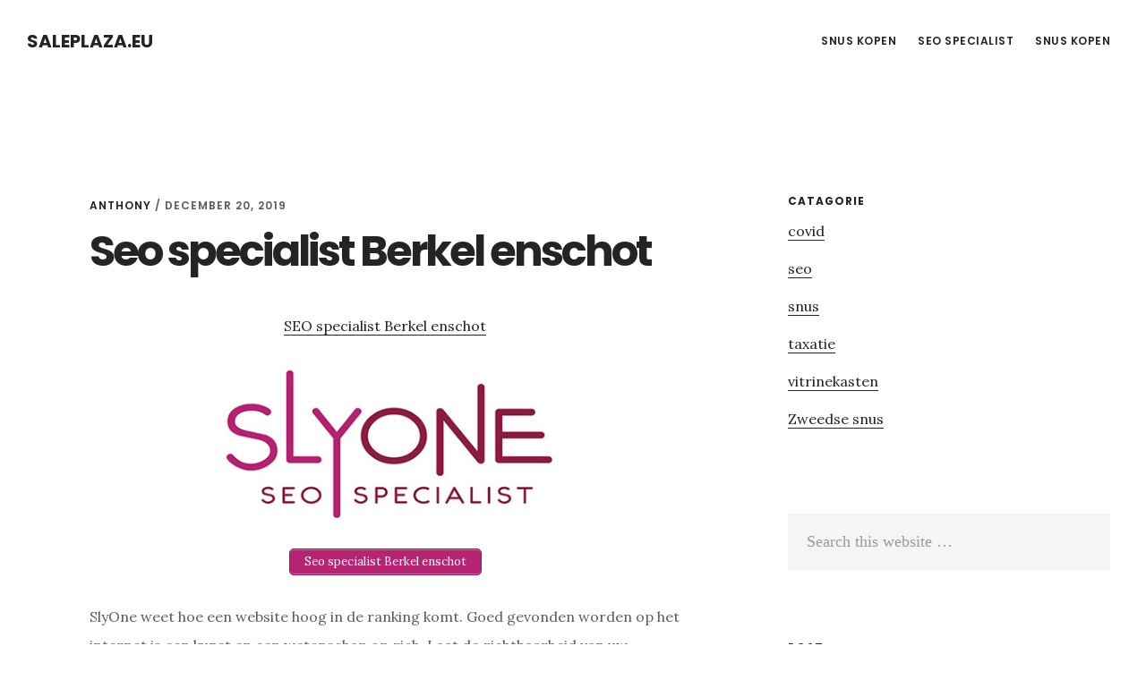

--- FILE ---
content_type: text/html; charset=UTF-8
request_url: https://www.saleplaza.eu/seo-berkel-enschot/
body_size: 6227
content:
<!DOCTYPE html>
<html lang="nl">
<head >
<meta charset="UTF-8" />
<meta name="viewport" content="width=device-width, initial-scale=1" />
<title>Seo specialist Berkel enschot</title>

<!-- All In One SEO Pack 3.6.1ob_start_detected [-1,-1] -->
<meta name="description"  content="SEO specialist Berkel enschot SlyOne weet hoe een website hoog in de ranking komt. Goed gevonden worden op het internet is een kunst en een wetenschap op zich." />

<script type="application/ld+json" class="aioseop-schema">{"@context":"https://schema.org","@graph":[{"@type":"Organization","@id":"https://www.saleplaza.eu/#organization","url":"https://www.saleplaza.eu/","name":"Saleplaza.eu","sameAs":[]},{"@type":"WebSite","@id":"https://www.saleplaza.eu/#website","url":"https://www.saleplaza.eu/","name":"Saleplaza.eu","publisher":{"@id":"https://www.saleplaza.eu/#organization"}},{"@type":"WebPage","@id":"https://www.saleplaza.eu/seo-berkel-enschot/#webpage","url":"https://www.saleplaza.eu/seo-berkel-enschot/","inLanguage":"nl","name":"Seo specialist Berkel enschot","isPartOf":{"@id":"https://www.saleplaza.eu/#website"},"breadcrumb":{"@id":"https://www.saleplaza.eu/seo-berkel-enschot/#breadcrumblist"},"datePublished":"2019-12-20T14:18:51+00:00","dateModified":"2019-12-20T14:18:51+00:00"},{"@type":"Article","@id":"https://www.saleplaza.eu/seo-berkel-enschot/#article","isPartOf":{"@id":"https://www.saleplaza.eu/seo-berkel-enschot/#webpage"},"author":{"@id":"https://www.saleplaza.eu/author/anthony/#author"},"headline":"Seo specialist Berkel enschot","datePublished":"2019-12-20T14:18:51+00:00","dateModified":"2019-12-20T14:18:51+00:00","commentCount":0,"mainEntityOfPage":{"@id":"https://www.saleplaza.eu/seo-berkel-enschot/#webpage"},"publisher":{"@id":"https://www.saleplaza.eu/#organization"},"articleSection":"seo, backlinks, beste seo, betere vindbaarheid, hoger in Google, seo campagnes"},{"@type":"Person","@id":"https://www.saleplaza.eu/author/anthony/#author","name":"Anthony","sameAs":[],"image":{"@type":"ImageObject","@id":"https://www.saleplaza.eu/#personlogo","url":"https://secure.gravatar.com/avatar/f6d9ce1fd80fe4875de64d7bc5d190c8?s=96&d=mm&r=g","width":96,"height":96,"caption":"Anthony"}},{"@type":"BreadcrumbList","@id":"https://www.saleplaza.eu/seo-berkel-enschot/#breadcrumblist","itemListElement":[{"@type":"ListItem","position":1,"item":{"@type":"WebPage","@id":"https://www.saleplaza.eu/","url":"https://www.saleplaza.eu/","name":"Saleplaza.eu"}},{"@type":"ListItem","position":2,"item":{"@type":"WebPage","@id":"https://www.saleplaza.eu/seo-berkel-enschot/","url":"https://www.saleplaza.eu/seo-berkel-enschot/","name":"Seo specialist Berkel enschot"}}]}]}</script>
<link rel="canonical" href="https://www.saleplaza.eu/seo-berkel-enschot/" />
<!-- All In One SEO Pack -->
<link rel='dns-prefetch' href='//fonts.googleapis.com' />
<link rel='dns-prefetch' href='//code.ionicframework.com' />
<link rel='dns-prefetch' href='//s.w.org' />
<link rel="alternate" type="application/rss+xml" title="Saleplaza.eu &raquo; Feed" href="https://www.saleplaza.eu/feed/" />
<link rel="alternate" type="application/rss+xml" title="Saleplaza.eu &raquo; Reactiesfeed" href="https://www.saleplaza.eu/comments/feed/" />
<link rel="alternate" type="application/rss+xml" title="Saleplaza.eu &raquo; Seo specialist Berkel enschot Reactiesfeed" href="https://www.saleplaza.eu/seo-berkel-enschot/feed/" />
		<script type="text/javascript">
			window._wpemojiSettings = {"baseUrl":"https:\/\/s.w.org\/images\/core\/emoji\/12.0.0-1\/72x72\/","ext":".png","svgUrl":"https:\/\/s.w.org\/images\/core\/emoji\/12.0.0-1\/svg\/","svgExt":".svg","source":{"concatemoji":"https:\/\/www.saleplaza.eu\/wp-includes\/js\/wp-emoji-release.min.js?ver=5.4.18"}};
			/*! This file is auto-generated */
			!function(e,a,t){var n,r,o,i=a.createElement("canvas"),p=i.getContext&&i.getContext("2d");function s(e,t){var a=String.fromCharCode;p.clearRect(0,0,i.width,i.height),p.fillText(a.apply(this,e),0,0);e=i.toDataURL();return p.clearRect(0,0,i.width,i.height),p.fillText(a.apply(this,t),0,0),e===i.toDataURL()}function c(e){var t=a.createElement("script");t.src=e,t.defer=t.type="text/javascript",a.getElementsByTagName("head")[0].appendChild(t)}for(o=Array("flag","emoji"),t.supports={everything:!0,everythingExceptFlag:!0},r=0;r<o.length;r++)t.supports[o[r]]=function(e){if(!p||!p.fillText)return!1;switch(p.textBaseline="top",p.font="600 32px Arial",e){case"flag":return s([127987,65039,8205,9895,65039],[127987,65039,8203,9895,65039])?!1:!s([55356,56826,55356,56819],[55356,56826,8203,55356,56819])&&!s([55356,57332,56128,56423,56128,56418,56128,56421,56128,56430,56128,56423,56128,56447],[55356,57332,8203,56128,56423,8203,56128,56418,8203,56128,56421,8203,56128,56430,8203,56128,56423,8203,56128,56447]);case"emoji":return!s([55357,56424,55356,57342,8205,55358,56605,8205,55357,56424,55356,57340],[55357,56424,55356,57342,8203,55358,56605,8203,55357,56424,55356,57340])}return!1}(o[r]),t.supports.everything=t.supports.everything&&t.supports[o[r]],"flag"!==o[r]&&(t.supports.everythingExceptFlag=t.supports.everythingExceptFlag&&t.supports[o[r]]);t.supports.everythingExceptFlag=t.supports.everythingExceptFlag&&!t.supports.flag,t.DOMReady=!1,t.readyCallback=function(){t.DOMReady=!0},t.supports.everything||(n=function(){t.readyCallback()},a.addEventListener?(a.addEventListener("DOMContentLoaded",n,!1),e.addEventListener("load",n,!1)):(e.attachEvent("onload",n),a.attachEvent("onreadystatechange",function(){"complete"===a.readyState&&t.readyCallback()})),(n=t.source||{}).concatemoji?c(n.concatemoji):n.wpemoji&&n.twemoji&&(c(n.twemoji),c(n.wpemoji)))}(window,document,window._wpemojiSettings);
		</script>
		<style type="text/css">
img.wp-smiley,
img.emoji {
	display: inline !important;
	border: none !important;
	box-shadow: none !important;
	height: 1em !important;
	width: 1em !important;
	margin: 0 .07em !important;
	vertical-align: -0.1em !important;
	background: none !important;
	padding: 0 !important;
}
</style>
	<link rel='stylesheet' id='delinkspecialist-nl-css'  href='https://www.saleplaza.eu/wp-content/themes/digital-pro/style.css?ver=1.1.3' type='text/css' media='all' />
<link rel='stylesheet' id='google-fonts-css'  href='//fonts.googleapis.com/css?family=Lora%3A400%2C400italic%2C700%2C700italic%7CPoppins%3A400%2C500%2C600%2C700&#038;ver=1.1.3' type='text/css' media='all' />
<link rel='stylesheet' id='ionicons-css'  href='//code.ionicframework.com/ionicons/2.0.1/css/ionicons.min.css?ver=1.1.3' type='text/css' media='all' />
<script>if (document.location.protocol != "https:") {document.location = document.URL.replace(/^http:/i, "https:");}</script><script type='text/javascript' src='https://www.saleplaza.eu/wp-includes/js/jquery/jquery.js?ver=1.12.4-wp'></script>
<script type='text/javascript' src='https://www.saleplaza.eu/wp-includes/js/jquery/jquery-migrate.min.js?ver=1.4.1'></script>
<!--[if lt IE 9]>
<script type='text/javascript' src='https://www.saleplaza.eu/wp-content/themes/genesis/lib/js/html5shiv.min.js?ver=3.7.3'></script>
<![endif]-->
<link rel='https://api.w.org/' href='https://www.saleplaza.eu/wp-json/' />
<link rel="EditURI" type="application/rsd+xml" title="RSD" href="https://www.saleplaza.eu/xmlrpc.php?rsd" />
<link rel="wlwmanifest" type="application/wlwmanifest+xml" href="https://www.saleplaza.eu/wp-includes/wlwmanifest.xml" /> 
<link rel='prev' title='Zweedse Snus Keerbergen' href='https://www.saleplaza.eu/zweedse-snus-keerbergen/' />
<link rel='next' title='Lyft snus' href='https://www.saleplaza.eu/lyft-snus/' />
<meta name="generator" content="WordPress 5.4.18" />
<link rel='shortlink' href='https://www.saleplaza.eu/?p=21768' />
<link rel="alternate" type="application/json+oembed" href="https://www.saleplaza.eu/wp-json/oembed/1.0/embed?url=https%3A%2F%2Fwww.saleplaza.eu%2Fseo-berkel-enschot%2F" />
<link rel="alternate" type="text/xml+oembed" href="https://www.saleplaza.eu/wp-json/oembed/1.0/embed?url=https%3A%2F%2Fwww.saleplaza.eu%2Fseo-berkel-enschot%2F&#038;format=xml" />
<link rel="icon" href="https://www.saleplaza.eu/wp-content/themes/digital-pro/images/favicon.ico" />
<link rel="pingback" href="https://www.saleplaza.eu/xmlrpc.php" />
</head>
<body data-rsssl=1 class="post-template-default single single-post postid-21768 single-format-standard header-full-width content-sidebar" itemscope itemtype="https://schema.org/WebPage"><div class="site-container"><ul class="genesis-skip-link"><li><a href="#genesis-content" class="screen-reader-shortcut"> Skip to content</a></li><li><a href="#genesis-sidebar-primary" class="screen-reader-shortcut"> Skip to primary sidebar</a></li></ul><header class="site-header" itemscope itemtype="https://schema.org/WPHeader"><div class="wrap"><div class="title-area"><p class="site-title" itemprop="headline"><a href="https://www.saleplaza.eu/">Saleplaza.eu</a></p></div><nav class="nav-primary" aria-label="Main" itemscope itemtype="https://schema.org/SiteNavigationElement" id="genesis-nav-primary"><div class="wrap"><ul id="menu-header" class="menu genesis-nav-menu menu-primary js-superfish"><li id="menu-item-20702" class="menu-item menu-item-type-custom menu-item-object-custom menu-item-20702"><a href="https://snussers.nl" itemprop="url"><span itemprop="name">Snus Kopen</span></a></li>
<li id="menu-item-24396" class="menu-item menu-item-type-custom menu-item-object-custom menu-item-24396"><a href="https://www.slyone.nl" itemprop="url"><span itemprop="name">Seo Specialist</span></a></li>
<li id="menu-item-35006" class="menu-item menu-item-type-custom menu-item-object-custom menu-item-has-children menu-item-35006"><a href="https://www.snuskopen.com" itemprop="url"><span itemprop="name">Snus Kopen</span></a>
<ul class="sub-menu">
	<li id="menu-item-35007" class="menu-item menu-item-type-custom menu-item-object-custom menu-item-35007"><a href="https://www.snuss.nl" itemprop="url"><span itemprop="name">Snuss.nl</span></a></li>
</ul>
</li>
</ul></div></nav></div></header><div class="site-inner"><div class="content-sidebar-wrap"><main class="content" id="genesis-content"><article class="post-21768 post type-post status-publish format-standard category-seo tag-backlinks tag-beste-seo tag-betere-vindbaarheid tag-hoger-in-google tag-seo-campagnes entry" itemscope itemtype="https://schema.org/CreativeWork"><header class="entry-header"><p class="entry-meta"><span class="entry-author" itemprop="author" itemscope itemtype="https://schema.org/Person"><a href="https://www.saleplaza.eu/author/anthony/" class="entry-author-link" itemprop="url" rel="author"><span class="entry-author-name" itemprop="name">Anthony</span></a></span> / <time class="entry-time" itemprop="datePublished" datetime="2019-12-20T14:18:51+00:00">december 20, 2019</time> </p><h1 class="entry-title" itemprop="headline">Seo specialist Berkel enschot</h1>
</header><div class="entry-content" itemprop="text"><p style="text-align: center;"><a href="https://www.slyone.nl/seo-specialist/berkel-enschot.html">SEO specialist Berkel enschot</a></p>
<p><a href="https://www.slyone.nl"><img class="aligncenter" title="Seo specialist Berkel enschot" src="https://tumb.nl/img/seospecialist.jpg" alt="Seo specialist Berkel enschot" width="700" height="180" /></a></p>
<p style="text-align: center;"><a href="https://www.slyone.nl/seo-specialist/berkel-enschot.html" class="su-button su-button-style-default" style="color:#FFFFFF;background-color:#b42473;border-color:#901d5c;border-radius:5px;-moz-border-radius:5px;-webkit-border-radius:5px" target="_self" title="Seo specialist Berkel enschot"><span style="color:#FFFFFF;padding:0px 16px;font-size:13px;line-height:26px;border-color:#cb669d;border-radius:5px;-moz-border-radius:5px;-webkit-border-radius:5px;text-shadow:none;-moz-text-shadow:none;-webkit-text-shadow:none"> Seo specialist Berkel enschot</span></a>
<p>SlyOne weet hoe een website hoog in de ranking komt. Goed gevonden worden op het internet is een kunst en een wetenschap op zich. Laat de zichtbaarheid van uw website niet over aan het toeval en schakel een SEO specialist in. SlyOne is de SEO specialist die voor goede resultaten zorgt! De SEO specialist kent zoekmachines</p>
<p>Zoekmachines hebben zo hun eigen manier om websites op basis van zoekwoorden te vinden. <a href="https://www.slyone.nl">Seo specialist</a> SlyOne weet welke technieken, zoekwoorden en combinaties wel werken. Een <a href="https://www.slyone.nl">seo specialist inhuren</a> optimaliseert de vindbaarheid van uw website. Geen overkill aan kreten en woordcombinaties, maar een goed en helder uitgedachte strategie door een ervaren SEO specialist.</p>
<p>Neem gerust contact op via whatsapp om naar onze mogelijkheden te vragen</p>
<p style="text-align: center;"><a href="https://www.slyone.nl/seo-specialist/berkel-enschot.html" class="su-button su-button-style-default" style="color:#FFFFFF;background-color:#b42473;border-color:#901d5c;border-radius:5px;-moz-border-radius:5px;-webkit-border-radius:5px" target="_self" title="Seo specialist Berkel enschot"><span style="color:#FFFFFF;padding:0px 16px;font-size:13px;line-height:26px;border-color:#cb669d;border-radius:5px;-moz-border-radius:5px;-webkit-border-radius:5px;text-shadow:none;-moz-text-shadow:none;-webkit-text-shadow:none"> Seo specialist Berkel enschot</span></a>
<!--<rdf:RDF xmlns:rdf="http://www.w3.org/1999/02/22-rdf-syntax-ns#"
			xmlns:dc="http://purl.org/dc/elements/1.1/"
			xmlns:trackback="http://madskills.com/public/xml/rss/module/trackback/">
		<rdf:Description rdf:about="https://www.saleplaza.eu/seo-berkel-enschot/"
    dc:identifier="https://www.saleplaza.eu/seo-berkel-enschot/"
    dc:title="Seo specialist Berkel enschot"
    trackback:ping="https://www.saleplaza.eu/seo-berkel-enschot/trackback/" />
</rdf:RDF>-->
</div><footer class="entry-footer"><p class="entry-meta"><span class="entry-categories">Filed Under: <a href="https://www.saleplaza.eu/seo/" rel="category tag">seo</a></span> <span class="entry-tags">Tagged With: <a href="https://www.saleplaza.eu/tag/backlinks/" rel="tag">backlinks</a>, <a href="https://www.saleplaza.eu/tag/beste-seo/" rel="tag">beste seo</a>, <a href="https://www.saleplaza.eu/tag/betere-vindbaarheid/" rel="tag">betere vindbaarheid</a>, <a href="https://www.saleplaza.eu/tag/hoger-in-google/" rel="tag">hoger in Google</a>, <a href="https://www.saleplaza.eu/tag/seo-campagnes/" rel="tag">seo campagnes</a></span></p></footer></article></main><aside class="sidebar sidebar-primary widget-area" role="complementary" aria-label="Primary Sidebar" itemscope itemtype="https://schema.org/WPSideBar" id="genesis-sidebar-primary"><h2 class="genesis-sidebar-title screen-reader-text">Primary Sidebar</h2><section id="categories-3" class="widget widget_categories"><div class="widget-wrap"><h3 class="widgettitle widget-title">Catagorie</h3>
		<ul>
				<li class="cat-item cat-item-463"><a href="https://www.saleplaza.eu/covid/">covid</a>
</li>
	<li class="cat-item cat-item-82"><a href="https://www.saleplaza.eu/seo/">seo</a>
</li>
	<li class="cat-item cat-item-461"><a href="https://www.saleplaza.eu/snus/">snus</a>
</li>
	<li class="cat-item cat-item-33"><a href="https://www.saleplaza.eu/taxatie/">taxatie</a>
</li>
	<li class="cat-item cat-item-464"><a href="https://www.saleplaza.eu/vitrinekasten/">vitrinekasten</a>
</li>
	<li class="cat-item cat-item-62"><a href="https://www.saleplaza.eu/zweedse-snus/">Zweedse snus</a>
</li>
		</ul>
			</div></section>
<section id="search-2" class="widget widget_search"><div class="widget-wrap"><form class="search-form" itemprop="potentialAction" itemscope itemtype="https://schema.org/SearchAction" method="get" action="https://www.saleplaza.eu/" role="search"><meta itemprop="target" content="https://www.saleplaza.eu/?s={s}"/><label class="search-form-label screen-reader-text" for="searchform-6970d1edea1e71.90032505">Search this website</label><input itemprop="query-input" type="search" name="s" id="searchform-6970d1edea1e71.90032505" placeholder="Search this website &#x2026;" /><input type="submit" value="Search" /></form></div></section>
<section id="listcategorypostswidget-2" class="widget widget_listcategorypostswidget"><div class="widget-wrap"><h3 class="widgettitle widget-title">post</h3>
<ul class="lcp_catlist" id="lcp_instance_listcategorypostswidget-2"><li ><a href="https://www.saleplaza.eu/seo-oostburg/" title="Seo specialist Oostburg">Seo specialist Oostburg</a></li><li ><a href="https://www.saleplaza.eu/seo-alkmaar/" title="Seo specialist Alkmaar">Seo specialist Alkmaar</a></li><li ><a href="https://www.saleplaza.eu/seo-halsteren/" title="Seo specialist Halsteren">Seo specialist Halsteren</a></li><li ><a href="https://www.saleplaza.eu/seo-zoetermeer/" title="Seo specialist Zoetermeer">Seo specialist Zoetermeer</a></li><li ><a href="https://www.saleplaza.eu/seo-druten/" title="Seo specialist Druten">Seo specialist Druten</a></li><li ><a href="https://www.saleplaza.eu/seo-sneek/" title="Seo specialist Sneek">Seo specialist Sneek</a></li><li ><a href="https://www.saleplaza.eu/seo-amersfoort/" title="Seo specialist Amersfoort">Seo specialist Amersfoort</a></li><li ><a href="https://www.saleplaza.eu/seo-helmond/" title="Seo specialist Helmond">Seo specialist Helmond</a></li><li ><a href="https://www.saleplaza.eu/seo-doesburg/" title="Seo specialist Doesburg">Seo specialist Doesburg</a></li><li ><a href="https://www.saleplaza.eu/seo-apeldoorn/" title="Seo specialist Apeldoorn">Seo specialist Apeldoorn</a></li><li ><a href="https://www.saleplaza.eu/seo-flevoland/" title="Seo specialist Flevoland">Seo specialist Flevoland</a></li><li ><a href="https://www.saleplaza.eu/seo-warffum/" title="Seo specialist Warffum">Seo specialist Warffum</a></li><li ><a href="https://www.saleplaza.eu/seo-weert/" title="Seo specialist Weert">Seo specialist Weert</a></li><li ><a href="https://www.saleplaza.eu/seo-sassenheim/" title="Seo specialist Sassenheim">Seo specialist Sassenheim</a></li><li ><a href="https://www.saleplaza.eu/seo-spijkenisse/" title="Seo specialist Spijkenisse">Seo specialist Spijkenisse</a></li><li ><a href="https://www.saleplaza.eu/seo-bergeyk/" title="Seo specialist Bergeyk">Seo specialist Bergeyk</a></li><li ><a href="https://www.saleplaza.eu/seo-vianen/" title="Seo specialist Vianen">Seo specialist Vianen</a></li><li ><a href="https://www.saleplaza.eu/seo-noordwijk/" title="Seo specialist Noordwijk">Seo specialist Noordwijk</a></li><li ><a href="https://www.saleplaza.eu/seo-ermelo/" title="Seo specialist Ermelo">Seo specialist Ermelo</a></li><li ><a href="https://www.saleplaza.eu/seo-wezep/" title="Seo specialist Wezep">Seo specialist Wezep</a></li><li ><a href="https://www.saleplaza.eu/seo-hoogezand/" title="Seo specialist Hoogezand">Seo specialist Hoogezand</a></li><li ><a href="https://www.saleplaza.eu/seo-oosterwolde/" title="Seo specialist Oosterwolde">Seo specialist Oosterwolde</a></li><li ><a href="https://www.saleplaza.eu/seo-westervoort/" title="Seo specialist Westervoort">Seo specialist Westervoort</a></li><li ><a href="https://www.saleplaza.eu/seo-haarlem/" title="Seo specialist Haarlem">Seo specialist Haarlem</a></li><li ><a href="https://www.saleplaza.eu/seo-geleen/" title="Seo specialist Geleen">Seo specialist Geleen</a></li><li ><a href="https://www.saleplaza.eu/seo-leiderdorp/" title="Seo specialist Leiderdorp">Seo specialist Leiderdorp</a></li><li ><a href="https://www.saleplaza.eu/seo-genemuiden/" title="Seo specialist Genemuiden">Seo specialist Genemuiden</a></li><li ><a href="https://www.saleplaza.eu/seo-naaldwijk/" title="Seo specialist Naaldwijk">Seo specialist Naaldwijk</a></li><li ><a href="https://www.saleplaza.eu/seo-emmen/" title="Seo specialist Emmen">Seo specialist Emmen</a></li><li ><a href="https://www.saleplaza.eu/seo-staphorst/" title="Seo specialist Staphorst">Seo specialist Staphorst</a></li><li ><a href="https://www.saleplaza.eu/seo-middelburg/" title="Seo specialist Middelburg">Seo specialist Middelburg</a></li><li ><a href="https://www.saleplaza.eu/seo-hardenberg/" title="Seo specialist Hardenberg">Seo specialist Hardenberg</a></li><li ><a href="https://www.saleplaza.eu/seo-oisterwijk/" title="Seo specialist Oisterwijk">Seo specialist Oisterwijk</a></li><li ><a href="https://www.saleplaza.eu/seo-woerden/" title="Seo specialist Woerden">Seo specialist Woerden</a></li><li ><a href="https://www.saleplaza.eu/seo-dieren/" title="Seo specialist Dieren">Seo specialist Dieren</a></li><li ><a href="https://www.saleplaza.eu/seo-jirnsum/" title="Seo specialist Jirnsum">Seo specialist Jirnsum</a></li><li ><a href="https://www.saleplaza.eu/seo-wijchen/" title="Seo specialist Wijchen">Seo specialist Wijchen</a></li><li ><a href="https://www.saleplaza.eu/seo-culemborg/" title="Seo specialist Culemborg">Seo specialist Culemborg</a></li><li ><a href="https://www.saleplaza.eu/seo-eersel/" title="Seo specialist Eersel">Seo specialist Eersel</a></li><li ><a href="https://www.saleplaza.eu/seo-friesland/" title="Seo specialist Friesland">Seo specialist Friesland</a></li><li ><a href="https://www.saleplaza.eu/seo-eerbeek/" title="Seo specialist Eerbeek">Seo specialist Eerbeek</a></li><li ><a href="https://www.saleplaza.eu/seo-landgraaf/" title="Seo specialist Landgraaf">Seo specialist Landgraaf</a></li><li ><a href="https://www.saleplaza.eu/seo-schagen/" title="Seo specialist Schagen">Seo specialist Schagen</a></li><li ><a href="https://www.saleplaza.eu/seo-baarn/" title="Seo specialist Baarn">Seo specialist Baarn</a></li><li ><a href="https://www.saleplaza.eu/seo-wolvega/" title="Seo specialist Wolvega">Seo specialist Wolvega</a></li><li ><a href="https://www.saleplaza.eu/seo-waalwijk/" title="Seo specialist Waalwijk">Seo specialist Waalwijk</a></li><li ><a href="https://www.saleplaza.eu/seo-goirle/" title="Seo specialist Goirle">Seo specialist Goirle</a></li><li ><a href="https://www.saleplaza.eu/seo-rijswijk/" title="Seo specialist Rijswijk">Seo specialist Rijswijk</a></li><li ><a href="https://www.saleplaza.eu/seo-oosterhout/" title="Seo specialist Oosterhout">Seo specialist Oosterhout</a></li><li ><a href="https://www.saleplaza.eu/seo-lunteren/" title="Seo specialist Lunteren">Seo specialist Lunteren</a></li><li ><a href="https://www.saleplaza.eu/seo-dongen/" title="Seo specialist Dongen">Seo specialist Dongen</a></li><li ><a href="https://www.saleplaza.eu/seo-rhenen/" title="Seo specialist Rhenen">Seo specialist Rhenen</a></li><li ><a href="https://www.saleplaza.eu/seo-groesbeek/" title="Seo specialist Groesbeek">Seo specialist Groesbeek</a></li><li ><a href="https://www.saleplaza.eu/seo-kerkrade/" title="Seo specialist Kerkrade">Seo specialist Kerkrade</a></li><li ><a href="https://www.saleplaza.eu/seo-delft/" title="Seo specialist Delft">Seo specialist Delft</a></li><li ><a href="https://www.saleplaza.eu/seo-boxmeer/" title="Seo specialist Boxmeer">Seo specialist Boxmeer</a></li><li ><a href="https://www.saleplaza.eu/seo-vlissingen/" title="Seo specialist Vlissingen">Seo specialist Vlissingen</a></li><li ><a href="https://www.saleplaza.eu/seo-capelle-aan-den-ijssel/" title="Seo specialist Capelle aan den ijssel">Seo specialist Capelle aan den ijssel</a></li><li ><a href="https://www.saleplaza.eu/seo-zwolle/" title="Seo specialist Zwolle">Seo specialist Zwolle</a></li><li ><a href="https://www.saleplaza.eu/seo-velserbroek/" title="Seo specialist Velserbroek">Seo specialist Velserbroek</a></li><li ><a href="https://www.saleplaza.eu/seo-maastricht/" title="Seo specialist Maastricht">Seo specialist Maastricht</a></li><li ><a href="https://www.saleplaza.eu/seo-tiel/" title="Seo specialist Tiel">Seo specialist Tiel</a></li><li ><a href="https://www.saleplaza.eu/seo-voorschoten/" title="Seo specialist Voorschoten">Seo specialist Voorschoten</a></li><li ><a href="https://www.saleplaza.eu/seo-nunspeet/" title="Seo specialist Nunspeet">Seo specialist Nunspeet</a></li><li ><a href="https://www.saleplaza.eu/seo-twello/" title="Seo specialist Twello">Seo specialist Twello</a></li><li ><a href="https://www.saleplaza.eu/seo-venray/" title="Seo specialist Venray">Seo specialist Venray</a></li><li ><a href="https://www.saleplaza.eu/seo-bodegraven/" title="Seo specialist Bodegraven">Seo specialist Bodegraven</a></li><li ><a href="https://www.saleplaza.eu/seo-horst/" title="Seo specialist Horst">Seo specialist Horst</a></li><li ><a href="https://www.saleplaza.eu/seo-zutphen/" title="Seo specialist Zutphen">Seo specialist Zutphen</a></li><li ><a href="https://www.saleplaza.eu/seo-noord-holland/" title="Seo specialist Noord holland">Seo specialist Noord holland</a></li></ul><a href="https://www.saleplaza.eu/seo/" > </a></div></section>
</aside></div></div></div><footer class="site-footer" itemscope="" itemtype="">
  <div class="wrap">
<a href="https://www.slyone.nl/" title="Seo Specialist">Seo 
 Specialist </a> <a href="/partners/">Online</a></div></footer><link rel='stylesheet' id='su-shortcodes-css'  href='https://www.saleplaza.eu/wp-content/plugins/shortcodes-ultimate/includes/css/shortcodes.css?ver=5.9.2' type='text/css' media='all' />
<script type='text/javascript' src='https://www.saleplaza.eu/wp-includes/js/comment-reply.min.js?ver=5.4.18'></script>
<script type='text/javascript' src='https://www.saleplaza.eu/wp-includes/js/hoverIntent.min.js?ver=1.8.1'></script>
<script type='text/javascript' src='https://www.saleplaza.eu/wp-content/themes/genesis/lib/js/menu/superfish.min.js?ver=1.7.5'></script>
<script type='text/javascript' src='https://www.saleplaza.eu/wp-content/themes/genesis/lib/js/menu/superfish.args.min.js?ver=2.6.1'></script>
<script type='text/javascript' src='https://www.saleplaza.eu/wp-content/themes/genesis/lib/js/skip-links.min.js?ver=2.6.1'></script>
<script type='text/javascript' src='https://www.saleplaza.eu/wp-content/themes/digital-pro/js/global.js?ver=1.1.3'></script>
<script type='text/javascript'>
/* <![CDATA[ */
var genesis_responsive_menu = {"mainMenu":"Menu","menuIconClass":"ionicons-before ion-ios-drag","subMenu":"Submenu","subMenuIconClass":"ionicons-before ion-ios-arrow-down","menuClasses":{"others":[".nav-primary"]}};
/* ]]> */
</script>
<script type='text/javascript' src='https://www.saleplaza.eu/wp-content/themes/digital-pro/js/responsive-menus.min.js?ver=1.1.3'></script>
<script type='text/javascript' src='https://www.saleplaza.eu/wp-includes/js/wp-embed.min.js?ver=5.4.18'></script>
</body></html>
